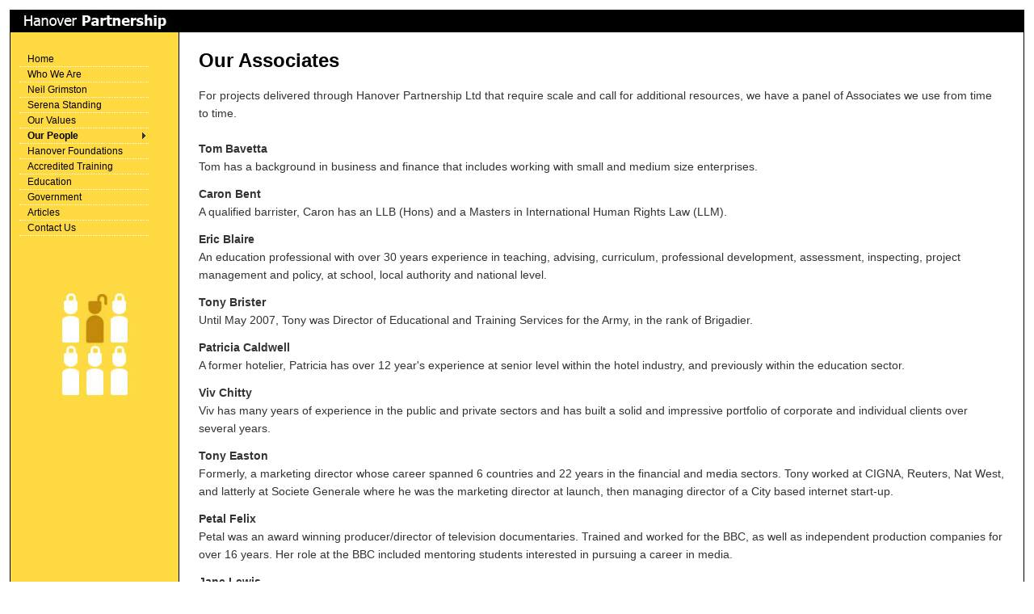

--- FILE ---
content_type: text/html
request_url: https://www.hanoverpartnership.com/Associates.html
body_size: 3790
content:
<!DOCTYPE html PUBLIC "-//W3C//DTD XHTML 1.0 Transitional//EN" "http://www.w3.org/TR/xhtml1/DTD/xhtml1-transitional.dtd">
<html xmlns="http://www.w3.org/1999/xhtml">
  <!-- InstanceBegin template="Templates/BASE.dwt" codeOutsideHTMLIsLocked="false" --><head>
    <meta http-equiv="Content-Type" content="text/html; charset=UTF-8">
    <link rel="shortcut icon" type="image/ico"
      href="http://www.hanoverpartnership.com/favicon.ico">
    <title>Hanover Partnership</title>
    <meta name="Keywords"
      content="Transformation,reorganization,strategy,strategic,management,consulting,consultancy,ethical,executive,coaching,corporate,innovation,boardroom,leadership,effectiveness,organization,organisation,performance,improvement,development,training,learning,knowledge,change,professional
      services,CSR,corporate social responsibility,corporate
      strategy,strategy consulting,strategic consulting,management
      consulting,strategy consultancy,management consultancy,global
      transformation,ethic consulting,ethical consultancy,executive
      coaching,ethical management,innovation management,innovation
      strategy,boardroom strategy,boardroom consulting,boardroom
      development,leadership development,boardroom
      effectiveness,leadership effectiveness,boardroom
      performance,leadership performance,performance
      management,performance improvement,executive performance,executive
      development,corporate development,organizational
      learning,organisational learning,organizational
      effectiveness,organisational effectiveness,knowledge management">
    <meta name="Description" content="Hanover Partnership - helping
      individuals and organisations realise their full potential">
    <meta name="robots" content="index,follow">
    <meta name="revisit-after" content="60 days">
    <meta name="author" content="contact@McCarthy-design.com">
    <meta name="copyright" content="Hanover Partnership">
    <script type="text/javascript" src="p7csslm/p7uberlink.js"></script>
    <link href="p7csslm/p7csslm05.css" rel="stylesheet" type="text/css">
    <!--[if IE 5]>
<style>.menulist a {float: left; clear: both;}
#column_wrapper {height: 1%;}</style>
<![endif]-->
    <!--[if lte IE 7]><style>#wrapper, #column_wrapper, #masthead {zoom: 1;}</style><![endif]-->
    <style type="text/css">
<!--
body,td,th {
	color: #333333;
}
h1 {
	color: #000000;
}
-->
</style>
    <script type="text/javascript" src="p7tm/p7tmscripts.js"></script>
    <script type="text/javascript" src="p7pm/p7popmenu.js"></script>
    <style type="text/css" media="screen">
<!--
@import url("p7pm/p7pmv1.css");
a:link {
	text-decoration: none;
}
a:visited {
	text-decoration: none;
}
a:hover {
	text-decoration: underline;
}
a:active {
	text-decoration: none;
}
.style1 {font-size: 12px}
-->
</style>
    <link href="Assets/CSS/HAN09.css" rel="stylesheet" type="text/css">
  </head>
  <body id="p7bod"
onload="P7_initPM(0,1,1,-20,10);P7_TMopen();P7_Uberlink('p7uberlink','p7bod')">
    <div id="masthead"><img src="Assets/Images/HanoverPartnershipB.jpg"
        alt="Hanover Partnership" height="28" width="200"></div>
    <div id="wrapper">
      <div id="column_wrapper">
        <div id="left">
          <div class="content">
            <ul id="p7PMnav">
              <li><a href="Home.html">Home</a></li>
              <li><a href="WhoWeAre.html">Who We Are</a></li>
              <li><a href="Neil.html">Neil Grimston</a></li>
              <li><a href="Serena.html">Serena Standing</a></li>
              <li><a href="OurValues.html">Our Values</a></li>
              <li><a href="#" class="p7PMtrg">Our People</a>
                <ul>
                  <li><a href="Founders.html">Founders</a></li>
                  <li><a href="Associates.html">Associates</a></li>
                  <li><a href="Community.html">Community</a></li>
                </ul>
              </li>
              <li><a href="HanoverFoundations.html">Hanover Foundations</a></li>
              <li><a href="HAT.html">Accredited Training</a></li>
              <li><a href="PartnersInEducation.html">Education</a></li>
              <li><a href="PartnersGov.html">Government</a></li>
              <li><a href="Articles.html">Articles</a></li>
              <li><a href="Contact.html">Contact Us</a></li>
              <!--[if lte IE 6]><style>#p7PMnav a{height:1em;}#p7PMnav li{height:1em;float:left;clear:both;width:100%}</style><![endif]-->
              <!--[if IE 6]><style>#p7PMnav li{clear:none;}</style><![endif]-->
              <!--[if IE 7]><style>#p7PMnav a{zoom:100%;}#p7PMnav li{float:left;clear:both;width:100%;}</style><![endif]-->
            </ul>
            <h3 class="nomargintop">&nbsp;</h3>
            <h3 class="nomargintop" align="center">&nbsp;</h3>
            <h3 class="nomargintop" align="center">&nbsp;</h3>
            <h3 class="nomargintop" align="center"><img
                src="Assets/Images/6_menWhite.jpg" alt="hanover
                partnership" height="178" width="104"></h3>
          </div>
        </div>
        <div id="right"><!-- InstanceBeginEditable name="MAINtext" -->
          <div class="content">
            <h1><strong>Our Associates<br>
                <br>
              </strong> </h1>
            <div align="left">
              <table border="0" cellpadding="0" cellspacing="0"
                width="100%">
                <tbody>
                  <tr>
                    <td align="left" valign="top" width="100%">For
                      projects delivered through Hanover Partnership Ltd
                      that require scale and call for additional
                      resources, we have a panel of Associates we use
                      from time to time.<br>
                    </td>
                  </tr>
                  <tr>
                    <td align="left" height="953" valign="top"><br>
                      <p style="margin-top: 0; margin-bottom: 0;"><span
                          style="font-weight: bold">Tom Bavetta</span></p>
                      <p style="margin-top: 0;"> Tom has a background in
                        business and finance that includes working with
                        small and medium size enterprises.</p>
                      <p><strong>Caron Bent <br>
                        </strong>A qualified barrister, Caron has an LLB
                        (Hons) and a Masters in International Human
                        Rights Law (LLM).<br>
                      </p>
                      <p><strong>Eric Blaire<br>
                        </strong>An education professional with over 30
                        years experience in teaching, advising,
                        curriculum, professional development,
                        assessment, inspecting, project management and
                        policy, at school, local authority and national
                        level. <br>
                      </p>
                      <p><strong>Tony Brister</strong><span
                          class="STnoI"><br>
                          Until May 2007, Tony was Director of
                          Educational and Training Services for the
                          Army, in the rank of Brigadier.</span></p>
                      <p><strong>Patricia Caldwell </strong><br>
                        A former hotelier, Patricia has over 12 year's
                        experience at senior level within the hotel
                        industry, and previously within the education
                        sector. </p>
                      <p><strong>Viv Chitty</strong><br>
                        Viv has many years of experience in the public
                        and private sectors and has built a solid and
                        impressive portfolio of corporate and individual
                        clients over several years. </p>
                      <p><strong>Tony Easton </strong><br>
                        Formerly, a marketing director whose career
                        spanned 6 countries and 22 years in the
                        financial and media sectors. Tony worked at
                        CIGNA, Reuters, Nat West, and latterly at
                        Societe Generale where he was the marketing
                        director at launch, then managing director of a
                        City based internet start-up.</p>
                      <p><strong>Petal Felix</strong><br>
                        Petal was an award winning producer/director of
                        television documentaries. Trained and worked for
                        the BBC, as well as independent production
                        companies for over 16 years. Her role at the BBC
                        included mentoring students interested in
                        pursuing a career in media. </p>
                      <p><strong>Jane Lewis </strong><br>
                        Jane is a coach, consultant and trainer with
                        over 20 years' international experience in the
                        commercial, public and not-for-profit sectors.
                        She combines a background in HR and the 'softer'
                        side of change management with extensive
                        experience in business transformation, marketing
                        strategy, and IT consultancy. </p>
                      <p><strong>Margaret Lloyd </strong><br>
                        Margaret has a particular interest in
                        organisational leadership development and
                        specialises in business performance and
                        leadership development. Margaret has a
                        background in public service, initially in
                        teaching, and then in senior roles within HMRC.
                      </p>
                      <p><strong>Sheridan Maguire</strong><br>
                        Sheridan has a particular interest in
                        organisational leadership development. He has
                        worked across sectors including central and
                        local government, the arts, banking and
                        financial services, the police, power industry,
                        NHS, local and national charities.</p>
                      <p><strong>Corinne McGee</strong><br>
                        Corinne set up her own consultancy in 2004, and
                        is passionate about helping people realise their
                        full potential. She specialises in developing
                        entrepreneurs within SMEs.</p>
                      <p><strong>Maureen Stevens </strong><br>
                        She has a wealth of experience in secondary
                        education, both as teacher and senior manager.
                        Her last senior teaching appointment was
                        assistant head in a large London secondary
                        school. </p>
                    </td>
                  </tr>
                </tbody>
              </table>
              <p style="margin-bottom: 0;"><br>
              </p>
            </div>
          </div>
          <!-- InstanceEndEditable --></div>
        <br class="clearfloat">
      </div>
    </div>
    <div id="footer">
      <div class="content">
        <div align="right">Copyright © 2015 Hanover Partnership</div>
      </div>
    </div>
  </body>
  <!-- InstanceEnd -->
</html>


--- FILE ---
content_type: text/css
request_url: https://www.hanoverpartnership.com/p7csslm/p7csslm05.css
body_size: 3057
content:
/* 
  ------------------------------------------------
  PVII CSS Layout Magic
  Copyright (c) 2007 Project Seven Development
  www.projectseven.com
 05:  2Col_Flexible_Sidebar_Left
  ------------------------------------------------
*/

body {
	font-family: Arial, Helvetica, sans-serif;
	font-size: 100%;
	color: #000000;
	background-color: #FFFFFF;
	margin: 12px;
	padding: 0;
	min-width: 750px;
	height: 100%;
	background-position: center;
}
#masthead {
	color: #FFFFFF;
	background-color: #000000;
	padding: 0;
	margin: 0;
}
#wrapper {
	position: relative;
}
#column_wrapper {
	background-image: url(img/clm05_middle.gif);
	background-repeat: repeat-y;
	border-right: 1px solid #000000;
}
.clearfloat {
	clear: both;
	height: 0;
	line-height: 0;
	font-size: 0;
}
#right {
	margin-top: 0px;
	margin-right: 0px;
	margin-bottom: 0px;
	margin-left: 210px;
}
#left {
	width: 210px;
	float: left;
}
#right .content {
	padding: 24px;
	font-size: 0.85em;
	line-height: 1.65em;
}
#left .content {
	font-size: 0.75em;
	line-height: 1.5em;
	padding-top: 24px;
	padding-right: 12px;
	padding-bottom: 24px;
	padding-left: 12px;
}
#masthead .content {padding: 12px 20px;}
#footer .content {padding: 12px 20px;}
#footer {
	color: #FFFFFF;
	background-color: #000000;
	margin: 0;
	font-size: 0.7em;
}
.menulist {
	margin: 6px 0 12px 0;
	padding: 0;
	list-style-type: none;
}
#left a:link {
	color: #000000;
}
#left a:visited {
	color: #333333;
}
#left a:hover {
	color: #000000;
}
#right a:link {
	color: #333333;
}
#right a:visited {
	color: #333333;
}
#right a:hover {
	color: #000000;
}
#wrapper .menulist a, #wrapper .menulist a:visited {
	color: #000000;
	border-left: 6px solid #FFD940;
	padding: 0 0 0 6px;
}
#wrapper .menulist a:hover {
	border-color: #000000;
}
#footer a:link {color: #999999;}
#footer a:visited {color: #666666;}
#footer a:hover {color: #9B7C00;}
.p7uberlink {
	font-weight: bold !important;
	letter-spacing: .15em;
	border-color: #000000 !important;
}
h1 {
	font-size: 1.8em;
	margin: 0;
}
h2 {
	font-size: 1.6em;
	margin: 30px 0 0 0;
}
h3 {
	font-size: 1.25em;
	margin: 30px 0 0 0;
}
h4 {
	font-size: 1.1em;
	margin: 20px 0 0 0;
}
.nomargintop {margin-top: 0;}
.content p {
	margin: 12px 0;
}
#footerGREY {
	color: #FFFFFF;
	background-color: #666666;
	margin: 0;
	font-size: 0.7em;
}
#mastheadGREY {
	color: #FFFFFF;
	background-color: #666666;
	padding: 0;
	margin: 0;
}
#footerGREY .content {
	padding: 12px 20px;
}
.CityHall {
	background-image: url(../Assets/Images/CityHall.png);
	background-repeat: repeat-x;
	margin: 0px;
	padding: 0px;
	height: 110px;
}
.nomargintopA {
	margin-top: 0;
	background-position: bottom;
	height: 100%;
}
#left .contentA {
	font-size: 0.75em;
	line-height: 1.5em;
	padding-top: 24px;
	padding-right: 12px;
	padding-bottom: 24px;
	padding-left: 12px;
	background-position: bottom;
	height: 100%;
}
#leftA {
	width: 210px;
	float: left;
	background-position: bottom;
	padding-bottom: 20px;
	vertical-align: bottom;
}


--- FILE ---
content_type: text/css
request_url: https://www.hanoverpartnership.com/Assets/CSS/HAN09.css
body_size: 379
content:
.ALTlist01 {
	background-color: #EBEBEB;
	margin: 0px;
	padding-top: 3px;
	padding-right: 6px;
	padding-bottom: 3px;
	padding-left: 6px;
	border-bottom-width: 1px;
	border-bottom-style: solid;
	border-bottom-color: #CCCCCC;
}
.ALTlist02 {
	background-color: #E2E2E2;
	margin: 0px;
	padding-top: 3px;
	padding-right: 6px;
	padding-bottom: 3px;
	padding-left: 6px;
	border-bottom-width: 1px;
	border-bottom-style: solid;
	border-bottom-color: #CCCCCC;
}


--- FILE ---
content_type: text/css
request_url: https://www.hanoverpartnership.com/p7pm/p7pmv1.css
body_size: 2955
content:
/* 
  -----------------------------------
  PopMenu Magic Style Sheet
  by Project Seven Development
  www.projectseven.com
  Menu Type: Vertical
  Style Theme:1 -Windows XP Style
  -----------------------------------
*/
#p7PMnav, #p7PMnav ul {
	margin: 0;
	padding:0;
	font-family: Arial, Helvetica, sans-serif;
	font-size: 12px;
	color: #333333;
}
#p7PMnav li {
	list-style-type: none;
	margin: 0;
	width: 160px;
	border-bottom-width: 1px;
	border-bottom-style: dotted;
	border-bottom-color: #FFFFFF;
	padding-top: 3;
	padding-right: 6;
	padding-bottom: 3;
	padding-left: 6;
	font-family: Arial, Helvetica, sans-serif;
	font-size: 12px;
	color: #333333;
}
#p7PMnav ul {
	z-index: 10000;
	width: 160px;
	font-family: Arial, Helvetica, sans-serif;
	font-size: 12px;
	color: #333333;
}
#p7PMnav a {
	display: block;
	text-decoration: none;
	background-color: #FFD940;
	color: #000000;
	line-height:1;
	padding-top: 3px;
	padding-right: 10px;
	padding-bottom: 3px;
	padding-left: 10px;
	font-family: Arial, Helvetica, sans-serif;
	font-size: 12px;
}
#p7PMnav a:hover, #p7PMnav a:active, #p7PMnav a:focus {
	background-color: #999999;
	color: #FFFFFF;
	letter-spacing: 0.01px;
	font-family: Arial, Helvetica, sans-serif;
	font-size: 12px;
}
/* ------ the current page marker style ------ */
#p7PMnav .p7PMmark {
	color: #000000;
	font-weight: bold;
	font-family: Arial, Helvetica, sans-serif;
	font-size: 12px;
}

/* ------ the trigger link styles ------- */

/*the normal trigger link */
#p7PMnav .p7PMtrg, #p7PMnav .p7PMon {
	background-image:  url(img/p7PM_dark_east.gif);
	background-repeat:	no-repeat;
	background-position: right center;
	font-family: Arial, Helvetica, sans-serif;
	font-size: 12px;
	color: #333333;
}
/* the active trigger link style */
#p7PMnav .p7PMon {
	background-color: #999999;
	color: #FFFFFF;
	width: 160px;
	font-family: Arial, Helvetica, sans-serif;
	font-size: 12px;
}

/*the submenu classes */

#p7PMnav .p7PMhide {
	left: -9000px;
	font-family: Arial, Helvetica, sans-serif;
	font-size: 12px;
	color: #333333;
}
#p7PMnav .p7PMshow {
	left: auto;
	z-index: 20000 !important;
	font-family: Arial, Helvetica, sans-serif;
	font-size: 12px;
	color: #333333;
}
/* Top level menu width */
#p7PMnav {
	width: 190px;
	font-family: Arial, Helvetica, sans-serif;
	font-size: 12px;
	color: #333333;
}
/* 2nd and subsequent Submenu widths */
#p7PMnav ul {
	width: 180px;
	font-family: Arial, Helvetica, sans-serif;
	font-size: 12px;
	color: #333333;
}
#pmmcrumb {
	font-weight: bold;
	margin-bottom: 16px;
	color: #000000;
	font-family: Arial, Helvetica, sans-serif;
	font-size: 12px;
}
#pmmcrumb a, #pmmcrumb a:visited {
	font-weight: normal;
	color: #000000;
	font-family: Arial, Helvetica, sans-serif;
	font-size: 12px;
}
#pmmcrumb a:hover, #pmmcrumb a:active, #pmmcrumb a:focus {
	font-weight: normal;
	color: #000000;
	font-family: Arial, Helvetica, sans-serif;
	font-size: 12px;
}


--- FILE ---
content_type: text/javascript
request_url: https://www.hanoverpartnership.com/p7csslm/p7uberlink.js
body_size: 425
content:
/* 
  ------------------------------------------------
  PVII Uberlink
  Current Page Link Highlighter
  Copyright (c) 2007 Project Seven Development
  www.projectseven.com
  Version: 1.0.0
  ------------------------------------------------
*/
function P7_Uberlink(cl,d){
	var i,ob,tA,h=document.location.href;
	if(document.getElementById){
	ob=(d)?document.getElementById(d):document;
	if(ob){
	tA=ob.getElementsByTagName('A');
	for(i=0;i<tA.length;i++){
	if(tA[i].href==h){
	tA[i].className=cl;
}}}}}
